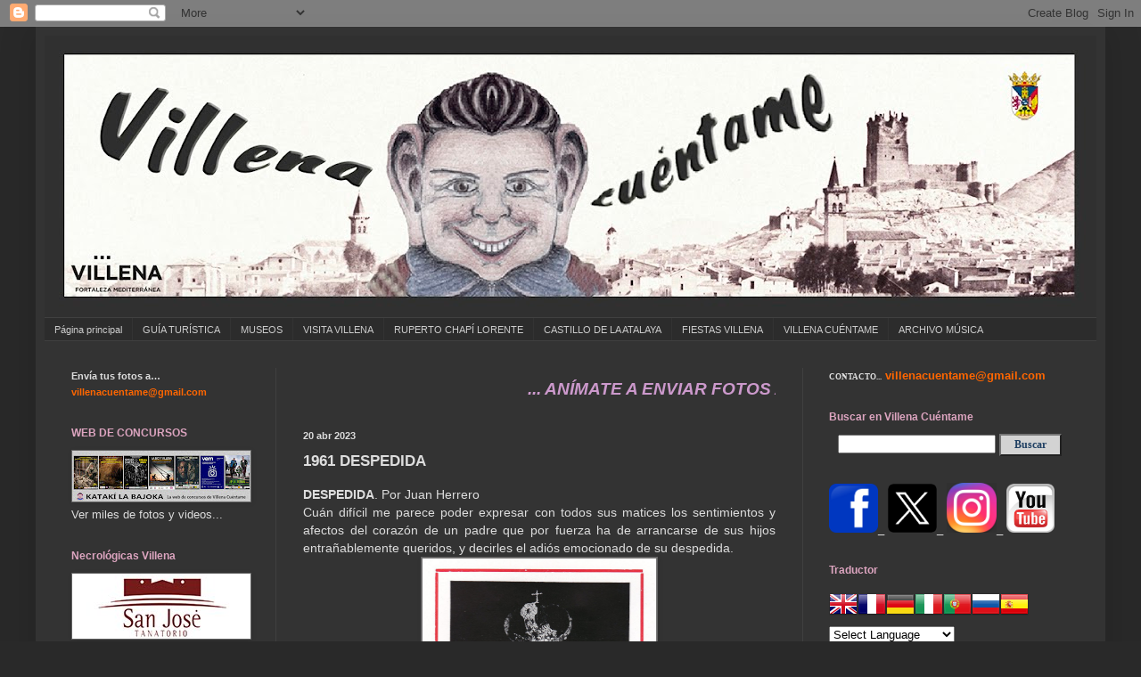

--- FILE ---
content_type: text/javascript; charset=UTF-8
request_url: https://www.villenacuentame.com/2020/07/1961-despedida.html?action=getFeed&widgetId=Feed1&widgetType=Feed&responseType=js&xssi_token=AOuZoY55NeC3J7L55Tgi3UxkB6DvSJ0a8w%3A1769078636695
body_size: 538
content:
try {
_WidgetManager._HandleControllerResult('Feed1', 'getFeed',{'status': 'ok', 'feed': {'entries': [{'title': 'Magn\xedfico recorrido por la arquitectura de Villena...', 'link': 'http://www.villenacuentame.com/2025/09/semana-de-la-arquitectura-villena-2025.html?showComment\x3d1762909088848#c8419825111198569499', 'publishedDate': '2025-11-11T16:58:08.000-08:00', 'author': 'Resopal'}, {'title': 'Excelente iniciativa la de Villena y Ecoembes. En ...', 'link': 'http://www.villenacuentame.com/2023/08/2023-las-fiestas-de-villena-mas.html?showComment\x3d1762876825234#c2172316937114923086', 'publishedDate': '2025-11-11T08:00:25.000-08:00', 'author': 'Pascual-eduardo'}, {'title': 'El buen cuidado de la piscina con filtros es esenc...', 'link': 'http://www.villenacuentame.com/2024/07/2024-deporte-comercio-y-la-piscina.html?showComment\x3d1762284056968#c7439107697625886575', 'publishedDate': '2025-11-04T11:20:56.000-08:00', 'author': 'iteapool.com'}, {'title': 'Una asociaci\xf3n sin \xe1nimo de lucro es esencial para...', 'link': 'http://www.villenacuentame.com/2023/05/2023-integrados-premio-sociedad.html?showComment\x3d1761935043854#c864110410078531716', 'publishedDate': '2025-10-31T11:24:03.000-07:00', 'author': 'asociacionblife.org'}, {'title': 'Qu\xe9 gran iniciativa vecinal, llena de identidad y ...', 'link': 'http://www.villenacuentame.com/2025/09/2025-la-asociacion-de-vecinos-las.html?showComment\x3d1761884473654#c7519426125948545006', 'publishedDate': '2025-10-30T21:21:13.000-07:00', 'author': 'Admitablas'}], 'title': 'VILLENA CU\xc9NTAME'}});
} catch (e) {
  if (typeof log != 'undefined') {
    log('HandleControllerResult failed: ' + e);
  }
}
